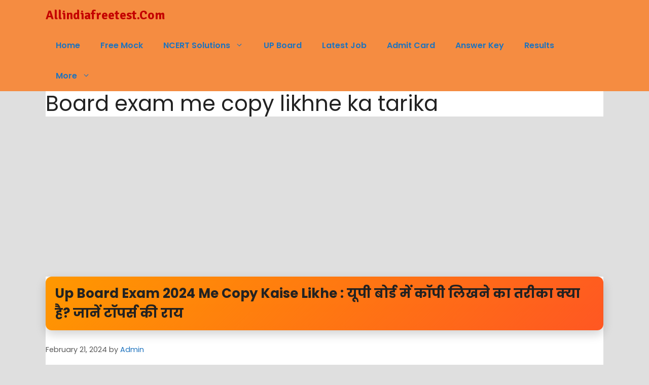

--- FILE ---
content_type: text/html; charset=utf-8
request_url: https://www.google.com/recaptcha/api2/aframe
body_size: 267
content:
<!DOCTYPE HTML><html><head><meta http-equiv="content-type" content="text/html; charset=UTF-8"></head><body><script nonce="PtGfYI5PLYrXI-EdGABrrw">/** Anti-fraud and anti-abuse applications only. See google.com/recaptcha */ try{var clients={'sodar':'https://pagead2.googlesyndication.com/pagead/sodar?'};window.addEventListener("message",function(a){try{if(a.source===window.parent){var b=JSON.parse(a.data);var c=clients[b['id']];if(c){var d=document.createElement('img');d.src=c+b['params']+'&rc='+(localStorage.getItem("rc::a")?sessionStorage.getItem("rc::b"):"");window.document.body.appendChild(d);sessionStorage.setItem("rc::e",parseInt(sessionStorage.getItem("rc::e")||0)+1);localStorage.setItem("rc::h",'1769306917200');}}}catch(b){}});window.parent.postMessage("_grecaptcha_ready", "*");}catch(b){}</script></body></html>